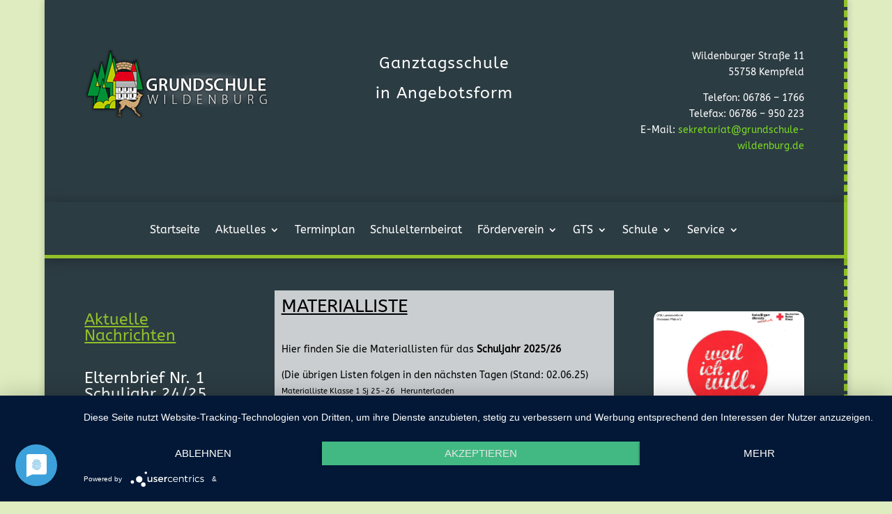

--- FILE ---
content_type: text/css
request_url: https://www.grundschule-wildenburg.de/wp-content/uploads/omgf/et-builder-googlefonts-cached-108/et-builder-googlefonts-cached-108.css?ver=1667476451
body_size: 1714
content:
/**
 * Auto Generated by OMGF
 * @author: Daan van den Bergh
 * @url: https://daan.dev
 */

@font-face {
    font-family: 'ABeeZee';
    font-style: italic;
    font-weight: 400;
    font-display: swap;
    src:     url('https://www.grundschule-wildenburg.de/wp-content/uploads/omgf/et-builder-googlefonts-cached-108/abeezee-italic-latin-ext-400.woff2') format('woff2');
    unicode-range: U+0100-024F, U+0259, U+1E00-1EFF, U+2020, U+20A0-20AB, U+20AD-20CF, U+2113, U+2C60-2C7F, U+A720-A7FF;
}
@font-face {
    font-family: 'ABeeZee';
    font-style: italic;
    font-weight: 400;
    font-display: swap;
    src:     url('https://www.grundschule-wildenburg.de/wp-content/uploads/omgf/et-builder-googlefonts-cached-108/abeezee-italic-latin-400.woff2') format('woff2');
    unicode-range: U+0000-00FF, U+0131, U+0152-0153, U+02BB-02BC, U+02C6, U+02DA, U+02DC, U+2000-206F, U+2074, U+20AC, U+2122, U+2191, U+2193, U+2212, U+2215, U+FEFF, U+FFFD;
}
@font-face {
    font-family: 'ABeeZee';
    font-style: normal;
    font-weight: 400;
    font-display: swap;
    src:     url('https://www.grundschule-wildenburg.de/wp-content/uploads/omgf/et-builder-googlefonts-cached-108/abeezee-normal-latin-ext-400.woff2') format('woff2');
    unicode-range: U+0100-024F, U+0259, U+1E00-1EFF, U+2020, U+20A0-20AB, U+20AD-20CF, U+2113, U+2C60-2C7F, U+A720-A7FF;
}
@font-face {
    font-family: 'ABeeZee';
    font-style: normal;
    font-weight: 400;
    font-display: swap;
    src:     url('https://www.grundschule-wildenburg.de/wp-content/uploads/omgf/et-builder-googlefonts-cached-108/abeezee-normal-latin-400.woff2') format('woff2');
    unicode-range: U+0000-00FF, U+0131, U+0152-0153, U+02BB-02BC, U+02C6, U+02DA, U+02DC, U+2000-206F, U+2074, U+20AC, U+2122, U+2191, U+2193, U+2212, U+2215, U+FEFF, U+FFFD;
}
